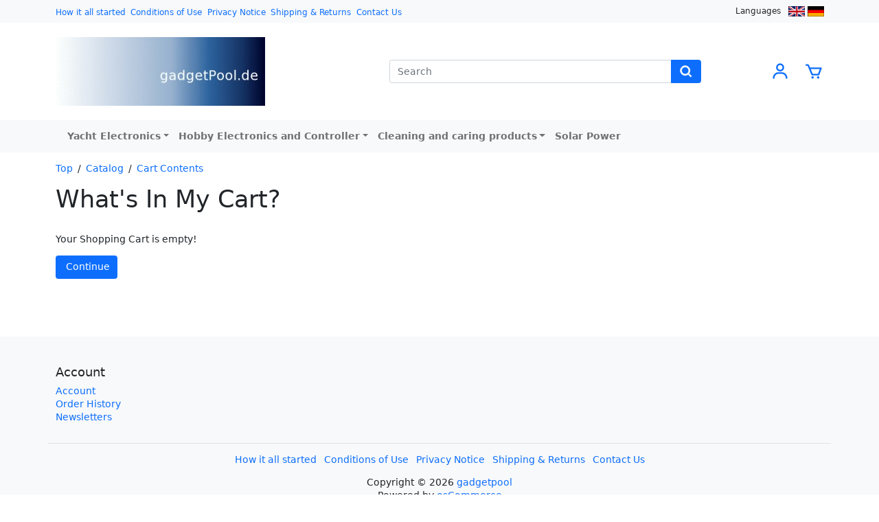

--- FILE ---
content_type: text/html; charset=UTF-8
request_url: https://www.gadgetpool.eu/shopping_cart.php?sort=7a&PHPSESSID=tbibq1ivr8meh6idla42pul6rc&PHPSESSID=tbibq1ivr8meh6idla42pul6rc
body_size: 13895
content:
<!DOCTYPE html>
<html dir="ltr" lang="en">
<head>
  <meta charset="utf-8">
  <meta name="viewport" content="width=device-width, initial-scale=1, shrink-to-fit=no">
  <title>gadgetpool</title>
  <base href="https://www.gadgetpool.eu/">
  <link rel="shortcut icon" href="favicon.ico">

  <link href="https://cdn.jsdelivr.net/npm/bootstrap@5.0.1/dist/css/bootstrap.min.css" rel="stylesheet" integrity="sha384-+0n0xVW2eSR5OomGNYDnhzAbDsOXxcvSN1TPprVMTNDbiYZCxYbOOl7+AMvyTG2x" crossorigin="anonymous">
  <link rel="stylesheet" href="stylesheet.css">

  <!-- block header_tags -->
<meta name="robots" content="noindex,follow" />

<!-- end block header_tags -->
</head>
<body>

<svg xmlns="http://www.w3.org/2000/svg" style="display: none">
  <defs>
    <symbol id="svg-icon-user" viewBox="0 0 24 24">
      <circle fill="none" cx="12" cy="7" r="3"/><path d="M12 2C9.243 2 7 4.243 7 7s2.243 5 5 5 5-2.243 5-5S14.757 2 12 2zM12 10c-1.654 0-3-1.346-3-3s1.346-3 3-3 3 1.346 3 3S13.654 10 12 10zM21 21v-1c0-3.859-3.141-7-7-7h-4c-3.86 0-7 3.141-7 7v1h2v-1c0-2.757 2.243-5 5-5h4c2.757 0 5 2.243 5 5v1H21z"/>
    </symbol>
    <symbol id="svg-icon-search" viewBox="0 0 24 24">
      <path d="M10,18c1.846,0,3.543-0.635,4.897-1.688l4.396,4.396l1.414-1.414l-4.396-4.396C17.365,13.543,18,11.846,18,10 c0-4.411-3.589-8-8-8s-8,3.589-8,8S5.589,18,10,18z M10,4c3.309,0,6,2.691,6,6s-2.691,6-6,6s-6-2.691-6-6S6.691,4,10,4z"/>
    </symbol>
    <symbol id="svg-icon-shopping-cart" viewBox="0 0 24 24">
      <path d="M21.822,7.431C21.635,7.161,21.328,7,21,7H7.333L6.179,4.23C5.867,3.482,5.143,3,4.333,3H2v2h2.333l4.744,11.385 C9.232,16.757,9.596,17,10,17h8c0.417,0,0.79-0.259,0.937-0.648l3-8C22.052,8.044,22.009,7.7,21.822,7.431z M17.307,15h-6.64 l-2.5-6h11.39L17.307,15z"/><circle cx="10.5" cy="19.5" r="1.5"/><circle cx="17.5" cy="19.5" r="1.5"/>
    </symbol>
    <symbol id="svg-icon-heart" viewBox="0 0 24 24">
      <path d="M12,4.595c-1.104-1.006-2.512-1.558-3.996-1.558c-1.578,0-3.072,0.623-4.213,1.758c-2.353,2.363-2.352,6.059,0.002,8.412 l7.332,7.332c0.17,0.299,0.498,0.492,0.875,0.492c0.322,0,0.609-0.163,0.792-0.409l7.415-7.415 c2.354-2.354,2.354-6.049-0.002-8.416c-1.137-1.131-2.631-1.754-4.209-1.754C14.513,3.037,13.104,3.589,12,4.595z M18.791,6.205 c1.563,1.571,1.564,4.025,0.002,5.588L12,18.586l-6.793-6.793C3.645,10.23,3.646,7.776,5.205,6.209 c0.76-0.756,1.754-1.172,2.799-1.172s2.035,0.416,2.789,1.17l0.5,0.5c0.391,0.391,1.023,0.391,1.414,0l0.5-0.5 C14.719,4.698,17.281,4.702,18.791,6.205z"/>
    </symbol>
  </defs>
</svg>

<header class="header">
  <div class="mb-3">
    
  <div class="bg-light">
    <div class="container py-1 d-none d-lg-block">
      <div class="row justify-content-end align-items-center">
        <!-- block header_top -->
<div class="me-auto col-auto">

  
    <a class="me-1 col-form-label-sm" href="https://www.gadgetpool.eu/information.php?pages_id=6&amp;PHPSESSID=tbibq1ivr8meh6idla42pul6rc">How it all started</a>

    
    <a class="me-1 col-form-label-sm" href="https://www.gadgetpool.eu/information.php?pages_id=3&amp;PHPSESSID=tbibq1ivr8meh6idla42pul6rc">Conditions of Use</a>

    
    <a class="me-1 col-form-label-sm" href="https://www.gadgetpool.eu/information.php?pages_id=2&amp;PHPSESSID=tbibq1ivr8meh6idla42pul6rc">Privacy Notice</a>

    
    <a class="me-1 col-form-label-sm" href="https://www.gadgetpool.eu/information.php?pages_id=1&amp;PHPSESSID=tbibq1ivr8meh6idla42pul6rc">Shipping & Returns</a>

    
  <a class="col-form-label-sm" href="https://www.gadgetpool.eu/contact_us.php?PHPSESSID=tbibq1ivr8meh6idla42pul6rc">Contact Us</a>

</div>

<div class="col-auto">

  <label class="me-2 col-form-label-sm">Languages</label>

  
    <a href="https://www.gadgetpool.eu/shopping_cart.php?sort=7a&amp;language=en&amp;PHPSESSID=tbibq1ivr8meh6idla42pul6rc"><img src="includes/languages/english/images/icon.gif" alt="English" title="English" width="24" height="15" loading="lazy"></a>

    
    <a href="https://www.gadgetpool.eu/shopping_cart.php?sort=7a&amp;language=de&amp;PHPSESSID=tbibq1ivr8meh6idla42pul6rc"><img src="includes/languages/german/images/icon.gif" alt="Deutsch" title="Deutsch" width="24" height="15" loading="lazy"></a>

    
</div>

<!-- end block header_top -->
      </div>
    </div>
  </div>

  
  <div class="container d-none d-lg-block">
    <div class="row my-4">
      <!-- block header -->
<div class="me-auto col-auto">
  <a href="https://www.gadgetpool.eu/index.php?PHPSESSID=tbibq1ivr8meh6idla42pul6rc"><img src="images/store_logo.png" alt="gadgetpool" title="gadgetpool" width="305" height="100" loading="lazy"></a>
</div>
<div class="m-auto col-5">

  <form name="quick_find" action="https://www.gadgetpool.eu/advanced_search_result.php" method="get"><input type="hidden" name="search_in_description" value="1"><input type="hidden" name="PHPSESSID" value="tbibq1ivr8meh6idla42pul6rc">
  <div class="input-group">
    <input type="text" name="keywords" class="form-control" placeholder="Search">
    <button class="btn btn-primary" type="submit">
      <svg class="svg-icon-search-form">
        <use href="#svg-icon-search"/>
      </svg>
    </button>
  </div>

  </form>

</div>
<div class="my-auto col-auto">

  <a href="https://www.gadgetpool.eu/account.php?PHPSESSID=tbibq1ivr8meh6idla42pul6rc" title="Log In | Create an Account">
    <svg class="svg-icon-user">
      <use href="#svg-icon-user"/>
    </svg>
  </a>

</div>
<div class="my-auto col-auto">

  <a href="https://www.gadgetpool.eu/shopping_cart.php?PHPSESSID=tbibq1ivr8meh6idla42pul6rc" title="Shopping Cart">
    <span class="badge rounded-pill bg-primary position-absolute ms-4"></span>

    <svg class="svg-icon-shopping-cart">
      <use href="#svg-icon-shopping-cart"/>
    </svg>
  </a>

</div>
<!-- end block header -->
    </div>
  </div>


  <div class="bg-light">
    <div class="container">
      <!-- block header_menu -->
<style>
  @media (min-width: 992px) {
    .navbar-nav li:hover > ul.dropdown-menu {
      display: block;
    }

    .dropdown-submenu {
      position:relative;
    }

    .dropdown-submenu a::after {
      transform: rotate(-90deg);
      position: absolute;
      right: 6px;
      top: .8em;
    }

    .dropdown-submenu > .dropdown-menu {
      top:0;
      left:100%;
      margin-top:-6px;
    }
  }

  @media (max-width: 991.98px) {
    .dropdown-menu {
      display: block;
    }

    .nav-link.text-danger {
      margin-top: 1rem;
    }
  }
</style>

<nav class="navbar navbar-expand-lg navbar-light bg-light">
  <div class="container-fluid">

    <button class="navbar-toggler" type="button" data-bs-toggle="collapse" data-bs-target="#navbarNavDropdown" aria-controls="navbarNavDropdown" aria-expanded="false">
      <span class="navbar-toggler-icon"></span>
    </button>

    <a class="d-lg-none" href="https://www.gadgetpool.eu/index.php?PHPSESSID=tbibq1ivr8meh6idla42pul6rc"><img src="images/store_logo_md.png" alt="gadgetpool" title="gadgetpool" width="27" height="31" loading="lazy"></a>

    <ul class="mb-0 list-inline d-lg-none">
      <li class="list-inline-item">
        <a href="https://www.gadgetpool.eu/advanced_search.php?PHPSESSID=tbibq1ivr8meh6idla42pul6rc">
          <svg class="svg-icon-search">
            <use href="#svg-icon-search"/>
          </svg>
        </a>
      </li>
      <li class="list-inline-item">
        <a href="https://www.gadgetpool.eu/account.php?PHPSESSID=tbibq1ivr8meh6idla42pul6rc">
          <svg class="svg-icon-user">
            <use href="#svg-icon-user"/>
          </svg>
        </a>
      </li>
      <li class="list-inline-item">
        <a href="https://www.gadgetpool.eu/wishlist.php?PHPSESSID=tbibq1ivr8meh6idla42pul6rc">
          <span class="badge rounded-pill bg-primary position-absolute ms-4"></span>

          <svg class="svg-icon-heart">
            <use href="#svg-icon-heart"/>
          </svg>
        </a>
      </li>
      <li class="list-inline-item">
        <a href="https://www.gadgetpool.eu/shopping_cart.php?PHPSESSID=tbibq1ivr8meh6idla42pul6rc">
          <span class="badge rounded-pill bg-primary position-absolute ms-4"></span>

          <svg class="svg-icon-shopping-cart">
            <use href="#svg-icon-shopping-cart"/>
          </svg>
        </a>
      </li>
    </ul>

    <div class="collapse navbar-collapse" id="navbarNavDropdown">
      <ul class="navbar-nav me-auto mb-2 mb-lg-0">

        
        <li class="nav-item dropdown"><a class="nav-link fw-bold dropdown-toggle" href="https://www.gadgetpool.eu/index.php?cPath=21">Yacht Electronics</a><ul class="dropdown-menu"><li class=" dropdown-submenu"><a class="dropdown-item " href="https://www.gadgetpool.eu/index.php?cPath=21_29">spare parts</a></li></ul><li class="nav-item dropdown"><a class="nav-link fw-bold dropdown-toggle" href="https://www.gadgetpool.eu/index.php?cPath=22">Hobby Electronics and Controller</a><ul class="dropdown-menu"><li class=" dropdown-submenu"><a class="dropdown-item " href="https://www.gadgetpool.eu/index.php?cPath=22_26">Displays</a><li class=" dropdown-submenu"><a class="dropdown-item " href="https://www.gadgetpool.eu/index.php?cPath=22_24">Microcontroller</a><li class=" dropdown-submenu"><a class="dropdown-item " href="https://www.gadgetpool.eu/index.php?cPath=22_27">Tools</a><li class=" dropdown-submenu"><a class="dropdown-item " href="https://www.gadgetpool.eu/index.php?cPath=22_25">Soldering</a></li></ul><li class="nav-item dropdown"><a class="nav-link fw-bold dropdown-toggle" href="https://www.gadgetpool.eu/index.php?cPath=30">Cleaning and caring products</a><ul class="dropdown-menu"><li class=" dropdown-submenu"><a class="dropdown-item " href="https://www.gadgetpool.eu/index.php?cPath=30_31">big amounts</a></li></ul><li class="nav-item "><a class="nav-link fw-bold " href="https://www.gadgetpool.eu/index.php?cPath=32">Solar Power</a></li>
      </ul>
    </div>

  </div>
</nav>

<!-- end block header_menu -->
    </div>
  </div>

    </div>
</header>


<main class="main">
  <div class="container">

    <ul class="list-inline">
      <li class="list-inline-item"><a href="https://www.gadgetpool.eu">Top</a></li>&#47;<li class="list-inline-item mx-2"><a href="https://www.gadgetpool.eu/index.php?PHPSESSID=tbibq1ivr8meh6idla42pul6rc">Catalog</a></li>&#47;<li class="list-inline-item mx-2"><a href="https://www.gadgetpool.eu/shopping_cart.php?PHPSESSID=tbibq1ivr8meh6idla42pul6rc">Cart Contents</a></li>    </ul>

    <div class="row">

      
      <div class="col">
        <div class="shopping-cart">

  <h1>What's In My Cart?</h1>

  <div class="mb-5">

    
      <p>Your Shopping Cart is empty!</p>

      <a class="btn btn-primary" href="https://www.gadgetpool.eu/index.php?PHPSESSID=tbibq1ivr8meh6idla42pul6rc"><i class="ms-1 icon-triangle-1-e"></i>Continue</a>
      
  </div>


        </div>
      </div>
    </div>
  </div>
</main>

<footer class="footer">
  
<div class="container">

  
</div>

<div class="bg-light mt-5 py-5">
  <div class="container">

    
      <div class="row mb-3 pb-3 border-bottom">
        <!-- block footer -->
<div class="col-6 col-lg">
  <h5>Account</h5>

  <ul class="list-unstyled">
    <li>
      <a href="https://www.gadgetpool.eu/account.php?PHPSESSID=tbibq1ivr8meh6idla42pul6rc">Account</a>
    </li>
    <li>
      <a href="https://www.gadgetpool.eu/account_history.php?PHPSESSID=tbibq1ivr8meh6idla42pul6rc">Order History</a>
    </li>
    <li>
      <a href="https://www.gadgetpool.eu/account_newsletters.php?PHPSESSID=tbibq1ivr8meh6idla42pul6rc">Newsletters</a>
    </li>
  </ul>

</div>

<!-- end block footer -->
      </div>

      
    
      <!-- block footer_bottom -->
<div class="text-center mb-3">

  
    <a class="me-2" href="https://www.gadgetpool.eu/information.php?pages_id=6&amp;PHPSESSID=tbibq1ivr8meh6idla42pul6rc">How it all started</a>

    
    <a class="me-2" href="https://www.gadgetpool.eu/information.php?pages_id=3&amp;PHPSESSID=tbibq1ivr8meh6idla42pul6rc">Conditions of Use</a>

    
    <a class="me-2" href="https://www.gadgetpool.eu/information.php?pages_id=2&amp;PHPSESSID=tbibq1ivr8meh6idla42pul6rc">Privacy Notice</a>

    
    <a class="me-2" href="https://www.gadgetpool.eu/information.php?pages_id=1&amp;PHPSESSID=tbibq1ivr8meh6idla42pul6rc">Shipping & Returns</a>

    
  <a href="https://www.gadgetpool.eu/contact_us.php?PHPSESSID=tbibq1ivr8meh6idla42pul6rc">Contact Us</a>

</div>

<div class="text-center mb-3">Copyright &copy; 2026 <a href="https://www.gadgetpool.eu/index.php?PHPSESSID=tbibq1ivr8meh6idla42pul6rc">gadgetpool</a><br />Powered by <a href="http://www.oscommerce.com">osCommerce</a></div>
<a class="back-to-top">&uarr;</a>

<script>
  (function () {
    const style = document.createElement('style')

    style.innerHTML = '.back-to-top{position:fixed;bottom:80px;right:40px;z-index:999;width:2.5rem;height:2.5rem;text-align:center;line-height:2rem;background:var(--bs-secondary);color:var(--bs-white);cursor:pointer;border-radius:2px;display:none}.back-to-top:hover{background:var(--bs-light);}'
    document.head.appendChild(style)

    const goTopBtn = document.querySelector('.back-to-top')

    function trackScroll() {
      let scrolled = window.pageYOffset
      let coords = document.documentElement.clientHeight

      if (scrolled > coords) {
        goTopBtn.style.display = 'block'
      }

      if (scrolled < coords) {
        goTopBtn.style.display = 'none'
      }
    }

    function backToTop() {
      if (window.pageYOffset > 0) {
        window.scrollTo(0, 0)
      }
    }

    window.addEventListener('scroll', trackScroll)
    goTopBtn.addEventListener('click', backToTop)
  })()
</script>
<!-- end block footer_bottom -->

      
  </div>
</div>
</footer>

<script src="https://cdn.jsdelivr.net/npm/bootstrap@5.0.1/dist/js/bootstrap.min.js" integrity="sha384-Atwg2Pkwv9vp0ygtn1JAojH0nYbwNJLPhwyoVbhoPwBhjQPR5VtM2+xf0Uwh9KtT" crossorigin="anonymous"></script>



</body>
</html>
<span class="smallText">Parse Time: 0.116s</span>

--- FILE ---
content_type: text/css
request_url: https://www.gadgetpool.eu/stylesheet.css
body_size: 468
content:
/*
  $Id$

  osCommerce, Open Source E-Commerce Solutions
  http://www.oscommerce.com

  Copyright (c) 2020 osCommerce

  Released under the GNU General Public License
*/

* {
  font-size: 14px;
  line-height: 1.42857;
}

a {
  text-decoration: unset;
}

h1 {
  margin-bottom: 2rem;
}

h2 {
  font-weight: 300;
  border-bottom: 1px solid #dee2e6;
  padding-bottom: 1rem;
  margin-bottom: 1rem;
}

.svg-icon-heart, .svg-icon-shopping-cart, .svg-icon-user, .svg-icon-search {
  fill: var(--bs-primary);
  width: 2rem;
  height: 2rem;
}

.svg-icon-search-form {
  fill: var(--bs-white);
  stroke: var(--bs-white);
  width: 1.5rem;
  height: 1.5rem;
}
